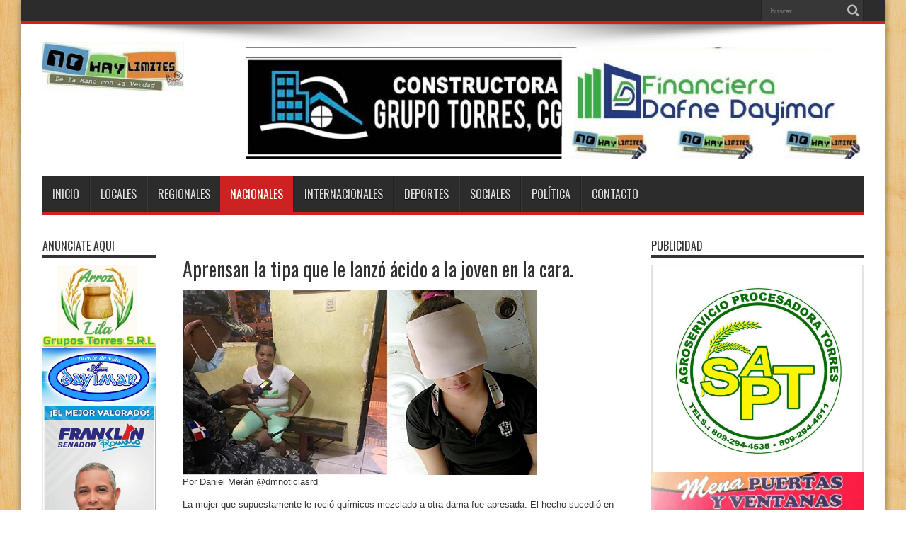

--- FILE ---
content_type: text/html; charset=UTF-8
request_url: http://nohaylimites058.com/nacionales/aprensan-la-tipa-que-le-lanzo-acido-a-la-joven-en-la-cara/
body_size: 9248
content:
<!DOCTYPE html>
<html lang="es" prefix="og: http://ogp.me/ns#">
<head>
<meta charset="UTF-8" />
<link rel="profile" href="http://gmpg.org/xfn/11" />
<link rel="pingback" href="http://nohaylimites058.com/xmlrpc.php" />
<title>Aprensan la tipa que le lanzó ácido a la joven en la cara. &#8211; No Hay Limites</title>
<meta name='robots' content='max-image-preview:large' />
<link rel='dns-prefetch' href='//fonts.googleapis.com' />
<link rel='dns-prefetch' href='//pagead2.googlesyndication.com' />
<link rel="alternate" type="application/rss+xml" title="No Hay Limites &raquo; Feed" href="http://nohaylimites058.com/feed/" />
<link rel="alternate" type="application/rss+xml" title="No Hay Limites &raquo; Feed de los comentarios" href="http://nohaylimites058.com/comments/feed/" />
<link rel="alternate" type="application/rss+xml" title="No Hay Limites &raquo; Comentario Aprensan la tipa que le lanzó ácido a la joven en la cara. del feed" href="http://nohaylimites058.com/nacionales/aprensan-la-tipa-que-le-lanzo-acido-a-la-joven-en-la-cara/feed/" />
<script type="text/javascript">
/* <![CDATA[ */
window._wpemojiSettings = {"baseUrl":"https:\/\/s.w.org\/images\/core\/emoji\/14.0.0\/72x72\/","ext":".png","svgUrl":"https:\/\/s.w.org\/images\/core\/emoji\/14.0.0\/svg\/","svgExt":".svg","source":{"concatemoji":"http:\/\/nohaylimites058.com\/wp-includes\/js\/wp-emoji-release.min.js"}};
/*! This file is auto-generated */
!function(i,n){var o,s,e;function c(e){try{var t={supportTests:e,timestamp:(new Date).valueOf()};sessionStorage.setItem(o,JSON.stringify(t))}catch(e){}}function p(e,t,n){e.clearRect(0,0,e.canvas.width,e.canvas.height),e.fillText(t,0,0);var t=new Uint32Array(e.getImageData(0,0,e.canvas.width,e.canvas.height).data),r=(e.clearRect(0,0,e.canvas.width,e.canvas.height),e.fillText(n,0,0),new Uint32Array(e.getImageData(0,0,e.canvas.width,e.canvas.height).data));return t.every(function(e,t){return e===r[t]})}function u(e,t,n){switch(t){case"flag":return n(e,"\ud83c\udff3\ufe0f\u200d\u26a7\ufe0f","\ud83c\udff3\ufe0f\u200b\u26a7\ufe0f")?!1:!n(e,"\ud83c\uddfa\ud83c\uddf3","\ud83c\uddfa\u200b\ud83c\uddf3")&&!n(e,"\ud83c\udff4\udb40\udc67\udb40\udc62\udb40\udc65\udb40\udc6e\udb40\udc67\udb40\udc7f","\ud83c\udff4\u200b\udb40\udc67\u200b\udb40\udc62\u200b\udb40\udc65\u200b\udb40\udc6e\u200b\udb40\udc67\u200b\udb40\udc7f");case"emoji":return!n(e,"\ud83e\udef1\ud83c\udffb\u200d\ud83e\udef2\ud83c\udfff","\ud83e\udef1\ud83c\udffb\u200b\ud83e\udef2\ud83c\udfff")}return!1}function f(e,t,n){var r="undefined"!=typeof WorkerGlobalScope&&self instanceof WorkerGlobalScope?new OffscreenCanvas(300,150):i.createElement("canvas"),a=r.getContext("2d",{willReadFrequently:!0}),o=(a.textBaseline="top",a.font="600 32px Arial",{});return e.forEach(function(e){o[e]=t(a,e,n)}),o}function t(e){var t=i.createElement("script");t.src=e,t.defer=!0,i.head.appendChild(t)}"undefined"!=typeof Promise&&(o="wpEmojiSettingsSupports",s=["flag","emoji"],n.supports={everything:!0,everythingExceptFlag:!0},e=new Promise(function(e){i.addEventListener("DOMContentLoaded",e,{once:!0})}),new Promise(function(t){var n=function(){try{var e=JSON.parse(sessionStorage.getItem(o));if("object"==typeof e&&"number"==typeof e.timestamp&&(new Date).valueOf()<e.timestamp+604800&&"object"==typeof e.supportTests)return e.supportTests}catch(e){}return null}();if(!n){if("undefined"!=typeof Worker&&"undefined"!=typeof OffscreenCanvas&&"undefined"!=typeof URL&&URL.createObjectURL&&"undefined"!=typeof Blob)try{var e="postMessage("+f.toString()+"("+[JSON.stringify(s),u.toString(),p.toString()].join(",")+"));",r=new Blob([e],{type:"text/javascript"}),a=new Worker(URL.createObjectURL(r),{name:"wpTestEmojiSupports"});return void(a.onmessage=function(e){c(n=e.data),a.terminate(),t(n)})}catch(e){}c(n=f(s,u,p))}t(n)}).then(function(e){for(var t in e)n.supports[t]=e[t],n.supports.everything=n.supports.everything&&n.supports[t],"flag"!==t&&(n.supports.everythingExceptFlag=n.supports.everythingExceptFlag&&n.supports[t]);n.supports.everythingExceptFlag=n.supports.everythingExceptFlag&&!n.supports.flag,n.DOMReady=!1,n.readyCallback=function(){n.DOMReady=!0}}).then(function(){return e}).then(function(){var e;n.supports.everything||(n.readyCallback(),(e=n.source||{}).concatemoji?t(e.concatemoji):e.wpemoji&&e.twemoji&&(t(e.twemoji),t(e.wpemoji)))}))}((window,document),window._wpemojiSettings);
/* ]]> */
</script>
<style id='wp-emoji-styles-inline-css' type='text/css'>

	img.wp-smiley, img.emoji {
		display: inline !important;
		border: none !important;
		box-shadow: none !important;
		height: 1em !important;
		width: 1em !important;
		margin: 0 0.07em !important;
		vertical-align: -0.1em !important;
		background: none !important;
		padding: 0 !important;
	}
</style>
<link rel='stylesheet' id='wp-block-library-css' href='http://nohaylimites058.com/wp-includes/css/dist/block-library/style.min.css' type='text/css' media='all' />
<style id='classic-theme-styles-inline-css' type='text/css'>
/*! This file is auto-generated */
.wp-block-button__link{color:#fff;background-color:#32373c;border-radius:9999px;box-shadow:none;text-decoration:none;padding:calc(.667em + 2px) calc(1.333em + 2px);font-size:1.125em}.wp-block-file__button{background:#32373c;color:#fff;text-decoration:none}
</style>
<style id='global-styles-inline-css' type='text/css'>
body{--wp--preset--color--black: #000000;--wp--preset--color--cyan-bluish-gray: #abb8c3;--wp--preset--color--white: #ffffff;--wp--preset--color--pale-pink: #f78da7;--wp--preset--color--vivid-red: #cf2e2e;--wp--preset--color--luminous-vivid-orange: #ff6900;--wp--preset--color--luminous-vivid-amber: #fcb900;--wp--preset--color--light-green-cyan: #7bdcb5;--wp--preset--color--vivid-green-cyan: #00d084;--wp--preset--color--pale-cyan-blue: #8ed1fc;--wp--preset--color--vivid-cyan-blue: #0693e3;--wp--preset--color--vivid-purple: #9b51e0;--wp--preset--gradient--vivid-cyan-blue-to-vivid-purple: linear-gradient(135deg,rgba(6,147,227,1) 0%,rgb(155,81,224) 100%);--wp--preset--gradient--light-green-cyan-to-vivid-green-cyan: linear-gradient(135deg,rgb(122,220,180) 0%,rgb(0,208,130) 100%);--wp--preset--gradient--luminous-vivid-amber-to-luminous-vivid-orange: linear-gradient(135deg,rgba(252,185,0,1) 0%,rgba(255,105,0,1) 100%);--wp--preset--gradient--luminous-vivid-orange-to-vivid-red: linear-gradient(135deg,rgba(255,105,0,1) 0%,rgb(207,46,46) 100%);--wp--preset--gradient--very-light-gray-to-cyan-bluish-gray: linear-gradient(135deg,rgb(238,238,238) 0%,rgb(169,184,195) 100%);--wp--preset--gradient--cool-to-warm-spectrum: linear-gradient(135deg,rgb(74,234,220) 0%,rgb(151,120,209) 20%,rgb(207,42,186) 40%,rgb(238,44,130) 60%,rgb(251,105,98) 80%,rgb(254,248,76) 100%);--wp--preset--gradient--blush-light-purple: linear-gradient(135deg,rgb(255,206,236) 0%,rgb(152,150,240) 100%);--wp--preset--gradient--blush-bordeaux: linear-gradient(135deg,rgb(254,205,165) 0%,rgb(254,45,45) 50%,rgb(107,0,62) 100%);--wp--preset--gradient--luminous-dusk: linear-gradient(135deg,rgb(255,203,112) 0%,rgb(199,81,192) 50%,rgb(65,88,208) 100%);--wp--preset--gradient--pale-ocean: linear-gradient(135deg,rgb(255,245,203) 0%,rgb(182,227,212) 50%,rgb(51,167,181) 100%);--wp--preset--gradient--electric-grass: linear-gradient(135deg,rgb(202,248,128) 0%,rgb(113,206,126) 100%);--wp--preset--gradient--midnight: linear-gradient(135deg,rgb(2,3,129) 0%,rgb(40,116,252) 100%);--wp--preset--font-size--small: 13px;--wp--preset--font-size--medium: 20px;--wp--preset--font-size--large: 36px;--wp--preset--font-size--x-large: 42px;--wp--preset--spacing--20: 0.44rem;--wp--preset--spacing--30: 0.67rem;--wp--preset--spacing--40: 1rem;--wp--preset--spacing--50: 1.5rem;--wp--preset--spacing--60: 2.25rem;--wp--preset--spacing--70: 3.38rem;--wp--preset--spacing--80: 5.06rem;--wp--preset--shadow--natural: 6px 6px 9px rgba(0, 0, 0, 0.2);--wp--preset--shadow--deep: 12px 12px 50px rgba(0, 0, 0, 0.4);--wp--preset--shadow--sharp: 6px 6px 0px rgba(0, 0, 0, 0.2);--wp--preset--shadow--outlined: 6px 6px 0px -3px rgba(255, 255, 255, 1), 6px 6px rgba(0, 0, 0, 1);--wp--preset--shadow--crisp: 6px 6px 0px rgba(0, 0, 0, 1);}:where(.is-layout-flex){gap: 0.5em;}:where(.is-layout-grid){gap: 0.5em;}body .is-layout-flow > .alignleft{float: left;margin-inline-start: 0;margin-inline-end: 2em;}body .is-layout-flow > .alignright{float: right;margin-inline-start: 2em;margin-inline-end: 0;}body .is-layout-flow > .aligncenter{margin-left: auto !important;margin-right: auto !important;}body .is-layout-constrained > .alignleft{float: left;margin-inline-start: 0;margin-inline-end: 2em;}body .is-layout-constrained > .alignright{float: right;margin-inline-start: 2em;margin-inline-end: 0;}body .is-layout-constrained > .aligncenter{margin-left: auto !important;margin-right: auto !important;}body .is-layout-constrained > :where(:not(.alignleft):not(.alignright):not(.alignfull)){max-width: var(--wp--style--global--content-size);margin-left: auto !important;margin-right: auto !important;}body .is-layout-constrained > .alignwide{max-width: var(--wp--style--global--wide-size);}body .is-layout-flex{display: flex;}body .is-layout-flex{flex-wrap: wrap;align-items: center;}body .is-layout-flex > *{margin: 0;}body .is-layout-grid{display: grid;}body .is-layout-grid > *{margin: 0;}:where(.wp-block-columns.is-layout-flex){gap: 2em;}:where(.wp-block-columns.is-layout-grid){gap: 2em;}:where(.wp-block-post-template.is-layout-flex){gap: 1.25em;}:where(.wp-block-post-template.is-layout-grid){gap: 1.25em;}.has-black-color{color: var(--wp--preset--color--black) !important;}.has-cyan-bluish-gray-color{color: var(--wp--preset--color--cyan-bluish-gray) !important;}.has-white-color{color: var(--wp--preset--color--white) !important;}.has-pale-pink-color{color: var(--wp--preset--color--pale-pink) !important;}.has-vivid-red-color{color: var(--wp--preset--color--vivid-red) !important;}.has-luminous-vivid-orange-color{color: var(--wp--preset--color--luminous-vivid-orange) !important;}.has-luminous-vivid-amber-color{color: var(--wp--preset--color--luminous-vivid-amber) !important;}.has-light-green-cyan-color{color: var(--wp--preset--color--light-green-cyan) !important;}.has-vivid-green-cyan-color{color: var(--wp--preset--color--vivid-green-cyan) !important;}.has-pale-cyan-blue-color{color: var(--wp--preset--color--pale-cyan-blue) !important;}.has-vivid-cyan-blue-color{color: var(--wp--preset--color--vivid-cyan-blue) !important;}.has-vivid-purple-color{color: var(--wp--preset--color--vivid-purple) !important;}.has-black-background-color{background-color: var(--wp--preset--color--black) !important;}.has-cyan-bluish-gray-background-color{background-color: var(--wp--preset--color--cyan-bluish-gray) !important;}.has-white-background-color{background-color: var(--wp--preset--color--white) !important;}.has-pale-pink-background-color{background-color: var(--wp--preset--color--pale-pink) !important;}.has-vivid-red-background-color{background-color: var(--wp--preset--color--vivid-red) !important;}.has-luminous-vivid-orange-background-color{background-color: var(--wp--preset--color--luminous-vivid-orange) !important;}.has-luminous-vivid-amber-background-color{background-color: var(--wp--preset--color--luminous-vivid-amber) !important;}.has-light-green-cyan-background-color{background-color: var(--wp--preset--color--light-green-cyan) !important;}.has-vivid-green-cyan-background-color{background-color: var(--wp--preset--color--vivid-green-cyan) !important;}.has-pale-cyan-blue-background-color{background-color: var(--wp--preset--color--pale-cyan-blue) !important;}.has-vivid-cyan-blue-background-color{background-color: var(--wp--preset--color--vivid-cyan-blue) !important;}.has-vivid-purple-background-color{background-color: var(--wp--preset--color--vivid-purple) !important;}.has-black-border-color{border-color: var(--wp--preset--color--black) !important;}.has-cyan-bluish-gray-border-color{border-color: var(--wp--preset--color--cyan-bluish-gray) !important;}.has-white-border-color{border-color: var(--wp--preset--color--white) !important;}.has-pale-pink-border-color{border-color: var(--wp--preset--color--pale-pink) !important;}.has-vivid-red-border-color{border-color: var(--wp--preset--color--vivid-red) !important;}.has-luminous-vivid-orange-border-color{border-color: var(--wp--preset--color--luminous-vivid-orange) !important;}.has-luminous-vivid-amber-border-color{border-color: var(--wp--preset--color--luminous-vivid-amber) !important;}.has-light-green-cyan-border-color{border-color: var(--wp--preset--color--light-green-cyan) !important;}.has-vivid-green-cyan-border-color{border-color: var(--wp--preset--color--vivid-green-cyan) !important;}.has-pale-cyan-blue-border-color{border-color: var(--wp--preset--color--pale-cyan-blue) !important;}.has-vivid-cyan-blue-border-color{border-color: var(--wp--preset--color--vivid-cyan-blue) !important;}.has-vivid-purple-border-color{border-color: var(--wp--preset--color--vivid-purple) !important;}.has-vivid-cyan-blue-to-vivid-purple-gradient-background{background: var(--wp--preset--gradient--vivid-cyan-blue-to-vivid-purple) !important;}.has-light-green-cyan-to-vivid-green-cyan-gradient-background{background: var(--wp--preset--gradient--light-green-cyan-to-vivid-green-cyan) !important;}.has-luminous-vivid-amber-to-luminous-vivid-orange-gradient-background{background: var(--wp--preset--gradient--luminous-vivid-amber-to-luminous-vivid-orange) !important;}.has-luminous-vivid-orange-to-vivid-red-gradient-background{background: var(--wp--preset--gradient--luminous-vivid-orange-to-vivid-red) !important;}.has-very-light-gray-to-cyan-bluish-gray-gradient-background{background: var(--wp--preset--gradient--very-light-gray-to-cyan-bluish-gray) !important;}.has-cool-to-warm-spectrum-gradient-background{background: var(--wp--preset--gradient--cool-to-warm-spectrum) !important;}.has-blush-light-purple-gradient-background{background: var(--wp--preset--gradient--blush-light-purple) !important;}.has-blush-bordeaux-gradient-background{background: var(--wp--preset--gradient--blush-bordeaux) !important;}.has-luminous-dusk-gradient-background{background: var(--wp--preset--gradient--luminous-dusk) !important;}.has-pale-ocean-gradient-background{background: var(--wp--preset--gradient--pale-ocean) !important;}.has-electric-grass-gradient-background{background: var(--wp--preset--gradient--electric-grass) !important;}.has-midnight-gradient-background{background: var(--wp--preset--gradient--midnight) !important;}.has-small-font-size{font-size: var(--wp--preset--font-size--small) !important;}.has-medium-font-size{font-size: var(--wp--preset--font-size--medium) !important;}.has-large-font-size{font-size: var(--wp--preset--font-size--large) !important;}.has-x-large-font-size{font-size: var(--wp--preset--font-size--x-large) !important;}
.wp-block-navigation a:where(:not(.wp-element-button)){color: inherit;}
:where(.wp-block-post-template.is-layout-flex){gap: 1.25em;}:where(.wp-block-post-template.is-layout-grid){gap: 1.25em;}
:where(.wp-block-columns.is-layout-flex){gap: 2em;}:where(.wp-block-columns.is-layout-grid){gap: 2em;}
.wp-block-pullquote{font-size: 1.5em;line-height: 1.6;}
</style>
<link rel='stylesheet' id='tie-style-css' href='http://nohaylimites058.com/wp-content/themes/jarida/style.css' type='text/css' media='all' />
<link rel='stylesheet' id='Oswald-css' href='http://fonts.googleapis.com/css?family=Oswald%3Aregular%2C700' type='text/css' media='all' />
<link rel='stylesheet' id='addtoany-css' href='http://nohaylimites058.com/wp-content/plugins/add-to-any/addtoany.min.css' type='text/css' media='all' />
<script type="text/javascript" src="http://nohaylimites058.com/wp-includes/js/jquery/jquery.min.js" id="jquery-core-js"></script>
<script type="text/javascript" src="http://nohaylimites058.com/wp-includes/js/jquery/jquery-migrate.min.js" id="jquery-migrate-js"></script>
<script type="text/javascript" src="http://nohaylimites058.com/wp-content/plugins/add-to-any/addtoany.min.js" id="addtoany-js"></script>
<link rel="https://api.w.org/" href="http://nohaylimites058.com/wp-json/" /><link rel="alternate" type="application/json" href="http://nohaylimites058.com/wp-json/wp/v2/posts/1467" /><link rel="EditURI" type="application/rsd+xml" title="RSD" href="http://nohaylimites058.com/xmlrpc.php?rsd" />
<meta name="generator" content="WordPress 6.4.7" />
<link rel="canonical" href="http://nohaylimites058.com/nacionales/aprensan-la-tipa-que-le-lanzo-acido-a-la-joven-en-la-cara/" />
<link rel='shortlink' href='http://nohaylimites058.com/?p=1467' />
<link rel="alternate" type="application/json+oembed" href="http://nohaylimites058.com/wp-json/oembed/1.0/embed?url=http%3A%2F%2Fnohaylimites058.com%2Fnacionales%2Faprensan-la-tipa-que-le-lanzo-acido-a-la-joven-en-la-cara%2F" />
<link rel="alternate" type="text/xml+oembed" href="http://nohaylimites058.com/wp-json/oembed/1.0/embed?url=http%3A%2F%2Fnohaylimites058.com%2Fnacionales%2Faprensan-la-tipa-que-le-lanzo-acido-a-la-joven-en-la-cara%2F&#038;format=xml" />

<script data-cfasync="false">
window.a2a_config=window.a2a_config||{};a2a_config.callbacks=[];a2a_config.overlays=[];a2a_config.templates={};a2a_localize = {
	Share: "Compartir",
	Save: "Guardar",
	Subscribe: "Suscribir",
	Email: "Correo electrónico",
	Bookmark: "Marcador",
	ShowAll: "Mostrar todo",
	ShowLess: "Mostrar menos",
	FindServices: "Encontrar servicio(s)",
	FindAnyServiceToAddTo: "Encuentra al instante cualquier servicio para añadir a",
	PoweredBy: "Funciona con",
	ShareViaEmail: "Compartir por correo electrónico",
	SubscribeViaEmail: "Suscribirse a través de correo electrónico",
	BookmarkInYourBrowser: "Añadir a marcadores de tu navegador",
	BookmarkInstructions: "Presiona «Ctrl+D» o «\u2318+D» para añadir esta página a marcadores",
	AddToYourFavorites: "Añadir a tus favoritos",
	SendFromWebOrProgram: "Enviar desde cualquier dirección o programa de correo electrónico ",
	EmailProgram: "Programa de correo electrónico",
	More: "Más&#8230;",
	ThanksForSharing: "¡Gracias por compartir!",
	ThanksForFollowing: "¡Gracias por seguirnos!"
};

(function(d,s,a,b){a=d.createElement(s);b=d.getElementsByTagName(s)[0];a.async=1;a.src="https://static.addtoany.com/menu/page.js";b.parentNode.insertBefore(a,b);})(document,"script");
</script>
<meta name="generator" content="Site Kit by Google 1.45.0" /><link rel="shortcut icon" href="https://nohaylimites058.com/wp-content/uploads/2021/02/ban-300x99-2.png" title="Favicon" /><!--[if IE]>
<script type="text/javascript">jQuery(document).ready(function (){ jQuery(".menu-item").has("ul").children("a").attr("aria-haspopup", "true");});</script>
<![endif]-->
<!--[if lt IE 9]>
<script src="http://nohaylimites058.com/wp-content/themes/jarida/js/html5.js"></script>
<script src="http://nohaylimites058.com/wp-content/themes/jarida/js/selectivizr-min.js"></script>
<![endif]-->
<!--[if IE 8]>
<link rel="stylesheet" type="text/css" media="all" href="http://nohaylimites058.com/wp-content/themes/jarida/css/ie8.css" />
<![endif]-->
<meta http-equiv="X-UA-Compatible" content="IE=edge,chrome=1" />

<meta name="viewport" content="width=1220" />
	<style type="text/css" media="screen">




</style>


<!-- Fragmento de código de Google Adsense añadido por Site Kit -->
<meta name="google-adsense-platform-account" content="ca-host-pub-2644536267352236">
<meta name="google-adsense-platform-domain" content="sitekit.withgoogle.com">
<!-- Final del fragmento de código de Google Adsense añadido por Site Kit -->

<!-- Fragmento de código de Google Adsense añadido por Site Kit -->
<script type="text/javascript" src="https://pagead2.googlesyndication.com/pagead/js/adsbygoogle.js?client=ca-pub-5024199372228752" crossorigin="anonymous"></script>

<!-- Final del fragmento de código de Google Adsense añadido por Site Kit -->
</head>
<body id="top" class="post-template-default single single-post postid-1467 single-format-standard">
	<div class="background-cover"></div>
	<div class="wrapper">
				<div class="top-nav fade-in animated1 ">
			<div class="container">
				<div class="search-block">
					<form method="get" id="searchform" action="http://nohaylimites058.com/">
						<button class="search-button" type="submit" value="Buscar"></button>
						<input type="text" id="s" name="s" value="Buscar..." onfocus="if (this.value == 'Buscar...') {this.value = '';}" onblur="if (this.value == '') {this.value = 'Buscar...';}"  />
					</form>
				</div><!-- .search-block /-->
				
								
			</div>
		</div><!-- .top-menu /-->
		
		<div class="container">
		<header id="theme-header">
		<div class="header-content fade-in animated1">
			<div class="logo">
			<h2>								<a title="No Hay Limites" href="http://nohaylimites058.com/">
					<img src="https://nohaylimites058.com/wp-content/uploads/2024/06/LOGO-e1719417207554.jpg" alt="No Hay Limites" /><strong>No Hay Limites De la mano con la verdad</strong>
				</a>
			</h2>			</div><!-- .logo /-->
			<div class="e3lan-top">		
			<a href="" title="" >
				<img src="https://nohaylimites058.com/wp-content/uploads/2024/05/imagen-cabecera-2024-may-2-scaled-e1719416337728.jpg" alt="" />
			</a>
				</div>			<div class="clear"></div>
		</div>
									<nav id="main-nav" class="fade-in animated2">
				<div class="container">
				<div class="main-menu"><ul id="menu-inicio" class="menu"><li id="menu-item-1982" class="menu-item  menu-item-type-custom  menu-item-object-custom  menu-item-home"><a href="http://nohaylimites058.com">Inicio</a></li>
<li id="menu-item-1973" class="menu-item  menu-item-type-taxonomy  menu-item-object-category"><a href="http://nohaylimites058.com/category/locales/">Locales</a></li>
<li id="menu-item-1978" class="menu-item  menu-item-type-taxonomy  menu-item-object-category"><a href="http://nohaylimites058.com/category/regionales/">Regionales</a></li>
<li id="menu-item-1972" class="menu-item  menu-item-type-taxonomy  menu-item-object-category  current-post-ancestor  current-menu-parent  current-post-parent"><a href="http://nohaylimites058.com/category/nacionales/">Nacionales</a></li>
<li id="menu-item-1974" class="menu-item  menu-item-type-taxonomy  menu-item-object-category"><a href="http://nohaylimites058.com/category/internacionales/">Internacionales</a></li>
<li id="menu-item-1976" class="menu-item  menu-item-type-taxonomy  menu-item-object-category"><a href="http://nohaylimites058.com/category/deportes/">Deportes</a></li>
<li id="menu-item-1975" class="menu-item  menu-item-type-taxonomy  menu-item-object-category"><a href="http://nohaylimites058.com/category/sociales/">Sociales</a></li>
<li id="menu-item-1977" class="menu-item  menu-item-type-taxonomy  menu-item-object-category"><a href="http://nohaylimites058.com/category/politica/">Política</a></li>
<li id="menu-item-1988" class="menu-item  menu-item-type-post_type  menu-item-object-page"><a href="http://nohaylimites058.com/contacto/">Contacto</a></li>
</ul></div>				</div>
			</nav><!-- .main-nav /-->
		</header><!-- #header /-->

	<div id="main-content" class="container fade-in animated3 sidebar-narrow-left">
<div class="content-wrap">
	<div class="content">
		
		
		
		
		<article id="the-post" class="post-listing post-1467 post type-post status-publish format-standard has-post-thumbnail hentry category-nacionales">
			
			<div class="post-inner">
				<h1 class="name post-title entry-title" itemprop="itemReviewed" itemscope itemtype="http://schema.org/Thing"><span itemprop="name">Aprensan la tipa que le lanzó ácido a la joven en la cara.</span></h1>

								<div class="entry">
					
					
<figure class="wp-block-image size-large"><img fetchpriority="high" decoding="async" width="500" height="261" src="http://nohaylimites058.com/wp-content/uploads/2021/02/safe_image-3-1.jpg" alt="" class="wp-image-1469" srcset="http://nohaylimites058.com/wp-content/uploads/2021/02/safe_image-3-1.jpg 500w, http://nohaylimites058.com/wp-content/uploads/2021/02/safe_image-3-1-300x157.jpg 300w" sizes="(max-width: 500px) 100vw, 500px" /></figure>



<p>Por Daniel Merán @dmnoticiasrd</p>



<p>La mujer que supuestamente le roció químicos mezclado a otra dama fue apresada. El hecho sucedió en la Respaldo 8, de Buenos Aires de Herrera.</p>



<p>Verónica Sánchez (Nataly), es el nombre de la señalada de haber cometido el hecho en perjuicio de Eliza Mauricio Peralta.</p>



<p>Como resultado de esta terrible acción, la joven Eliza tiene un ojo completamente perdido y su cuerpo sumamente desfigurado, razones por las que los familiares de ésta siguen insistiendo para que la acusada, que ya esta detenida, pague por la barbarie que cometió.</p>



<p>La detenida será puesta a disposición del ministerio público en las próximas horas.</p>
<div class="addtoany_share_save_container addtoany_content addtoany_content_bottom"><div class="a2a_kit a2a_kit_size_32 addtoany_list" data-a2a-url="http://nohaylimites058.com/nacionales/aprensan-la-tipa-que-le-lanzo-acido-a-la-joven-en-la-cara/" data-a2a-title="Aprensan la tipa que le lanzó ácido a la joven en la cara."><a class="a2a_button_facebook" href="https://www.addtoany.com/add_to/facebook?linkurl=http%3A%2F%2Fnohaylimites058.com%2Fnacionales%2Faprensan-la-tipa-que-le-lanzo-acido-a-la-joven-en-la-cara%2F&amp;linkname=Aprensan%20la%20tipa%20que%20le%20lanz%C3%B3%20%C3%A1cido%20a%20la%20joven%20en%20la%20cara." title="Facebook" rel="nofollow noopener" target="_blank"></a><a class="a2a_button_twitter" href="https://www.addtoany.com/add_to/twitter?linkurl=http%3A%2F%2Fnohaylimites058.com%2Fnacionales%2Faprensan-la-tipa-que-le-lanzo-acido-a-la-joven-en-la-cara%2F&amp;linkname=Aprensan%20la%20tipa%20que%20le%20lanz%C3%B3%20%C3%A1cido%20a%20la%20joven%20en%20la%20cara." title="Twitter" rel="nofollow noopener" target="_blank"></a><a class="a2a_button_email" href="https://www.addtoany.com/add_to/email?linkurl=http%3A%2F%2Fnohaylimites058.com%2Fnacionales%2Faprensan-la-tipa-que-le-lanzo-acido-a-la-joven-en-la-cara%2F&amp;linkname=Aprensan%20la%20tipa%20que%20le%20lanz%C3%B3%20%C3%A1cido%20a%20la%20joven%20en%20la%20cara." title="Email" rel="nofollow noopener" target="_blank"></a><a class="a2a_button_whatsapp" href="https://www.addtoany.com/add_to/whatsapp?linkurl=http%3A%2F%2Fnohaylimites058.com%2Fnacionales%2Faprensan-la-tipa-que-le-lanzo-acido-a-la-joven-en-la-cara%2F&amp;linkname=Aprensan%20la%20tipa%20que%20le%20lanz%C3%B3%20%C3%A1cido%20a%20la%20joven%20en%20la%20cara." title="WhatsApp" rel="nofollow noopener" target="_blank"></a><a class="a2a_button_telegram" href="https://www.addtoany.com/add_to/telegram?linkurl=http%3A%2F%2Fnohaylimites058.com%2Fnacionales%2Faprensan-la-tipa-que-le-lanzo-acido-a-la-joven-en-la-cara%2F&amp;linkname=Aprensan%20la%20tipa%20que%20le%20lanz%C3%B3%20%C3%A1cido%20a%20la%20joven%20en%20la%20cara." title="Telegram" rel="nofollow noopener" target="_blank"></a><a class="a2a_dd addtoany_share_save addtoany_share" href="https://www.addtoany.com/share"></a></div></div>					
					
									</div><!-- .entry /-->
								<span style="display:none" class="updated">2021-02-04</span>
								<div style="display:none" class="vcard author" itemprop="author" itemscope itemtype="http://schema.org/Person"><strong class="fn" itemprop="name"><a href="http://nohaylimites058.com/author/admin/" title="Entradas de admin" rel="author">admin</a></strong></div>
				
				<div class="share-post">
	<script>
	window.___gcfg = {lang: 'en-US'};
	(function(w, d, s) {
	  function go(){
		var js, fjs = d.getElementsByTagName(s)[0], load = function(url, id) {
		  if (d.getElementById(id)) {return;}
		  js = d.createElement(s); js.src = url; js.id = id;
		  fjs.parentNode.insertBefore(js, fjs);
		};
		load('//connect.facebook.net/en/all.js#xfbml=1', 'fbjssdk');
		load('https://apis.google.com/js/plusone.js', 'gplus1js');
		load('//platform.twitter.com/widgets.js', 'tweetjs');
	  }
	  if (w.addEventListener) { w.addEventListener("load", go, false); }
	  else if (w.attachEvent) { w.attachEvent("onload",go); }
	}(window, document, 'script'));
	</script>
	<ul>
							</ul>
	<div class="clear"></div>
</div> <!-- .share-post -->

			</div><!-- .post-inner -->
		</article><!-- .post-listing -->
		

		
		
		
		
		
				<div id="comments">



	<div id="respond" class="comment-respond">
		<h3 id="reply-title" class="comment-reply-title">Comentar <small><a rel="nofollow" id="cancel-comment-reply-link" href="/nacionales/aprensan-la-tipa-que-le-lanzo-acido-a-la-joven-en-la-cara/#respond" style="display:none;">Eliminar comentario</a></small></h3><form action="http://nohaylimites058.com/wp-comments-post.php" method="post" id="commentform" class="comment-form"><p class="comment-notes">Su dirección de correo electrónico no será publicada.Los campos necesarios están marcados <span class="required">*</span></p><p class="comment-form-comment"><label for="comment">Comentario <span class="required">*</span></label> <textarea id="comment" name="comment" cols="45" rows="8" maxlength="65525" required="required"></textarea></p><p class="comment-form-author"><label for="author">Nombre</label> <span class="required">*</span><input id="author" name="author" type="text" value="" size="30" aria-required='true' /></p>
<p class="comment-form-email"><label for="email">Email</label> <span class="required">*</span><input id="email" name="email" type="text" value="" size="30" aria-required='true' /></p>
<p class="comment-form-url"><label for="url">Sitio Web</label><input id="url" name="url" type="text" value="" size="30" /></p>
<p class="comment-form-cookies-consent"><input id="wp-comment-cookies-consent" name="wp-comment-cookies-consent" type="checkbox" value="yes" /> <label for="wp-comment-cookies-consent">Guarda mi nombre, correo electrónico y web en este navegador para la próxima vez que comente.</label></p>
<p class="form-submit"><input name="submit" type="submit" id="submit" class="submit" value="Publicar Comentario" /> <input type='hidden' name='comment_post_ID' value='1467' id='comment_post_ID' />
<input type='hidden' name='comment_parent' id='comment_parent' value='0' />
</p></form>	</div><!-- #respond -->
	
</div><!-- #comments -->

	</div><!-- .content -->
<aside class="sidebar-narrow">
<div id="text-5" class="widget widget_text"><div class="widget-top"><h4>ANUNCIATE AQUI</h4><div class="stripe-line"></div></div>
						<div class="widget-container">			<div class="textwidget"><figure class="wp-block-image size-large"><img loading="lazy" decoding="async" class="alignnone size-medium wp-image-16358" src="https://nohaylimites058.com/wp-content/uploads/2022/02/Arroz-Lila-300x220.jpg" alt="" width="300" height="220" srcset="http://nohaylimites058.com/wp-content/uploads/2022/02/Arroz-Lila-300x220.jpg 300w, http://nohaylimites058.com/wp-content/uploads/2022/02/Arroz-Lila.jpg 421w" sizes="(max-width: 300px) 100vw, 300px" /><img loading="lazy" decoding="async" class="alignnone size-full wp-image-35012" src="https://nohaylimites058.com/wp-content/uploads/2024/05/received_931259598091626.jpeg" alt="" width="1122" height="580" srcset="http://nohaylimites058.com/wp-content/uploads/2024/05/received_931259598091626.jpeg 1122w, http://nohaylimites058.com/wp-content/uploads/2024/05/received_931259598091626-300x155.jpeg 300w, http://nohaylimites058.com/wp-content/uploads/2024/05/received_931259598091626-1024x529.jpeg 1024w, http://nohaylimites058.com/wp-content/uploads/2024/05/received_931259598091626-768x397.jpeg 768w" sizes="(max-width: 1122px) 100vw, 1122px" /><img loading="lazy" decoding="async" class="alignnone size-full wp-image-45860" src="https://nohaylimites058.com/wp-content/uploads/2025/09/images-1.jpeg" alt="" width="495" height="619" srcset="http://nohaylimites058.com/wp-content/uploads/2025/09/images-1.jpeg 495w, http://nohaylimites058.com/wp-content/uploads/2025/09/images-1-240x300.jpeg 240w" sizes="(max-width: 495px) 100vw, 495px" /><img loading="lazy" decoding="async" class="alignnone size-full wp-image-36164" src="https://nohaylimites058.com/wp-content/uploads/2024/06/received_1008398417235825.jpeg" alt="" width="1117" height="719" srcset="http://nohaylimites058.com/wp-content/uploads/2024/06/received_1008398417235825.jpeg 1117w, http://nohaylimites058.com/wp-content/uploads/2024/06/received_1008398417235825-300x193.jpeg 300w, http://nohaylimites058.com/wp-content/uploads/2024/06/received_1008398417235825-1024x659.jpeg 1024w, http://nohaylimites058.com/wp-content/uploads/2024/06/received_1008398417235825-768x494.jpeg 768w" sizes="(max-width: 1117px) 100vw, 1117px" /><img loading="lazy" decoding="async" class="alignnone size-full wp-image-35015" src="https://nohaylimites058.com/wp-content/uploads/2024/05/received_725120909377398.jpeg" alt="" width="1125" height="1264" srcset="http://nohaylimites058.com/wp-content/uploads/2024/05/received_725120909377398.jpeg 1125w, http://nohaylimites058.com/wp-content/uploads/2024/05/received_725120909377398-267x300.jpeg 267w, http://nohaylimites058.com/wp-content/uploads/2024/05/received_725120909377398-911x1024.jpeg 911w, http://nohaylimites058.com/wp-content/uploads/2024/05/received_725120909377398-768x863.jpeg 768w" sizes="(max-width: 1125px) 100vw, 1125px" /><img loading="lazy" decoding="async" class="alignnone size-full wp-image-45715" src="https://nohaylimites058.com/wp-content/uploads/2025/09/IMG-20250921-WA0000.jpg" alt="" width="828" height="453" srcset="http://nohaylimites058.com/wp-content/uploads/2025/09/IMG-20250921-WA0000.jpg 828w, http://nohaylimites058.com/wp-content/uploads/2025/09/IMG-20250921-WA0000-300x164.jpg 300w, http://nohaylimites058.com/wp-content/uploads/2025/09/IMG-20250921-WA0000-768x420.jpg 768w" sizes="(max-width: 828px) 100vw, 828px" /></figure>
</div>
		</div></div><!-- .widget /--></aside>
</div> <!-- .content-wrap -->
<aside class="sidebar">
<div id="text-6" class="widget widget_text"><div class="widget-top"><h4>PUBLICIDAD</h4><div class="stripe-line"></div></div>
						<div class="widget-container">			<div class="textwidget"><figure class="wp-block-image size-large"><img loading="lazy" decoding="async" class="alignnone size-full wp-image-44502" src="https://nohaylimites058.com/wp-content/uploads/2025/07/received_702478148317076-10.jpeg" alt="" width="1125" height="1099" srcset="http://nohaylimites058.com/wp-content/uploads/2025/07/received_702478148317076-10.jpeg 1125w, http://nohaylimites058.com/wp-content/uploads/2025/07/received_702478148317076-10-300x293.jpeg 300w, http://nohaylimites058.com/wp-content/uploads/2025/07/received_702478148317076-10-1024x1000.jpeg 1024w, http://nohaylimites058.com/wp-content/uploads/2025/07/received_702478148317076-10-768x750.jpeg 768w" sizes="(max-width: 1125px) 100vw, 1125px" /><img loading="lazy" decoding="async" class="alignnone size-full wp-image-45648" src="https://nohaylimites058.com/wp-content/uploads/2025/09/IMG_20250920_090213.jpg" alt="" width="1080" height="591" srcset="http://nohaylimites058.com/wp-content/uploads/2025/09/IMG_20250920_090213.jpg 1080w, http://nohaylimites058.com/wp-content/uploads/2025/09/IMG_20250920_090213-300x164.jpg 300w, http://nohaylimites058.com/wp-content/uploads/2025/09/IMG_20250920_090213-1024x560.jpg 1024w, http://nohaylimites058.com/wp-content/uploads/2025/09/IMG_20250920_090213-768x420.jpg 768w" sizes="(max-width: 1080px) 100vw, 1080px" /><br />
<img loading="lazy" decoding="async" class="alignnone size-full wp-image-45343" src="https://nohaylimites058.com/wp-content/uploads/2025/09/InShot_20250904_103725055.png" alt="" width="1920" height="1392" srcset="http://nohaylimites058.com/wp-content/uploads/2025/09/InShot_20250904_103725055.png 1920w, http://nohaylimites058.com/wp-content/uploads/2025/09/InShot_20250904_103725055-300x218.png 300w, http://nohaylimites058.com/wp-content/uploads/2025/09/InShot_20250904_103725055-1024x742.png 1024w, http://nohaylimites058.com/wp-content/uploads/2025/09/InShot_20250904_103725055-768x557.png 768w, http://nohaylimites058.com/wp-content/uploads/2025/09/InShot_20250904_103725055-1536x1114.png 1536w" sizes="(max-width: 1920px) 100vw, 1920px" /></figure>
</div>
		</div></div><!-- .widget /--></aside>
<div class="clear"></div>		<div class="clear"></div>
	</div><!-- .container /-->

		</div><!-- .container -->

		<div class="clear"></div>
	<div class="footer-bottom fade-in animated4">
		<div class="container">
						<div class="alignleft">
						</div>
		</div><!-- .Container -->
	</div><!-- .Footer bottom -->

</div><!-- .Wrapper -->
<div id="fb-root"></div>
<script type="text/javascript" id="tie-scripts-js-extra">
/* <![CDATA[ */
var tie = {"go_to":"Ir a...","ajaxurl":"http:\/\/nohaylimites058.com\/wp-admin\/admin-ajax.php","your_rating":"Su Valoraci\u00f3n:","is_singular":"1","reading_indicator":""};
/* ]]> */
</script>
<script type="text/javascript" src="http://nohaylimites058.com/wp-content/themes/jarida/js/tie-scripts.js" id="tie-scripts-js"></script>
<script type="text/javascript" src="http://nohaylimites058.com/wp-includes/js/comment-reply.min.js" id="comment-reply-js" async="async" data-wp-strategy="async"></script>
</body>
</html>


--- FILE ---
content_type: text/html; charset=utf-8
request_url: https://www.google.com/recaptcha/api2/aframe
body_size: 268
content:
<!DOCTYPE HTML><html><head><meta http-equiv="content-type" content="text/html; charset=UTF-8"></head><body><script nonce="qQemzUudjUfFUyI5MpFzvw">/** Anti-fraud and anti-abuse applications only. See google.com/recaptcha */ try{var clients={'sodar':'https://pagead2.googlesyndication.com/pagead/sodar?'};window.addEventListener("message",function(a){try{if(a.source===window.parent){var b=JSON.parse(a.data);var c=clients[b['id']];if(c){var d=document.createElement('img');d.src=c+b['params']+'&rc='+(localStorage.getItem("rc::a")?sessionStorage.getItem("rc::b"):"");window.document.body.appendChild(d);sessionStorage.setItem("rc::e",parseInt(sessionStorage.getItem("rc::e")||0)+1);localStorage.setItem("rc::h",'1769104210372');}}}catch(b){}});window.parent.postMessage("_grecaptcha_ready", "*");}catch(b){}</script></body></html>